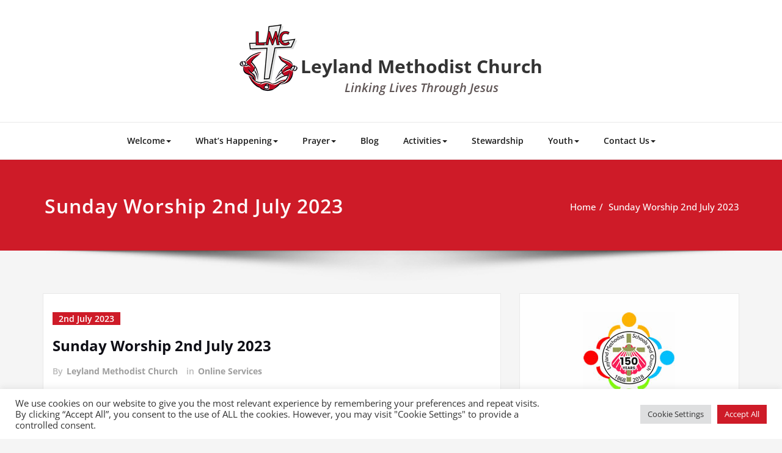

--- FILE ---
content_type: text/html; charset=UTF-8
request_url: https://www.leylandmethodist.org.uk/sunday-worship-2nd-july-2023/
body_size: 20621
content:
<!DOCTYPE html>
<html lang="en-GB">
<head>	
	<meta charset="UTF-8">
    <meta name="viewport" content="width=device-width, initial-scale=1">
    <meta http-equiv="x-ua-compatible" content="ie=edge">
	
	<title>Sunday Worship 2nd July 2023 &#8211; Leyland Methodist Church</title>
<style type="text/css">
/* Banner */
.page-title-section .page-title h1 {
	color: #fff;
}
/* Breadcrumb */

/* Sidebar */
body .sidebar .section-header .widget-title, body .sidebar .wp-block-search .wp-block-search__label, body .sidebar .widget.widget_block h1, body .sidebar .widget.widget_block h2, body .sidebar .widget.widget_block h3, body .sidebar .widget.widget_block h4, body .sidebar .widget.widget_block h5, body .sidebar .widget.widget_block h6, body .sidebar .widget.widget_block .wc-block-product-search__label {
    color: #ffffff!important;
}
body .sidebar p, .sidebar .wp-block-latest-posts__post-excerpt {
    color: #64646d!important;
}
.sidebar a {
    color: #64646d!important;
}

/* Footer Widgets */
    .site-footer p {
        color: #fff;
    }
</style>
<style>
.custom-logo{width: 96px; height: auto;}
</style>
<meta name='robots' content='max-image-preview:large' />
<link rel='dns-prefetch' href='//www.leylandmethodist.org.uk' />
<link rel='dns-prefetch' href='//www.google.com' />
<link rel="alternate" type="application/rss+xml" title="Leyland Methodist Church &raquo; Feed" href="https://www.leylandmethodist.org.uk/feed/" />
<link rel="alternate" type="application/rss+xml" title="Leyland Methodist Church &raquo; Comments Feed" href="https://www.leylandmethodist.org.uk/comments/feed/" />
<script type="text/javascript">
/* <![CDATA[ */
window._wpemojiSettings = {"baseUrl":"https:\/\/s.w.org\/images\/core\/emoji\/14.0.0\/72x72\/","ext":".png","svgUrl":"https:\/\/s.w.org\/images\/core\/emoji\/14.0.0\/svg\/","svgExt":".svg","source":{"concatemoji":"https:\/\/www.leylandmethodist.org.uk\/wp-includes\/js\/wp-emoji-release.min.js?ver=6.4.7"}};
/*! This file is auto-generated */
!function(i,n){var o,s,e;function c(e){try{var t={supportTests:e,timestamp:(new Date).valueOf()};sessionStorage.setItem(o,JSON.stringify(t))}catch(e){}}function p(e,t,n){e.clearRect(0,0,e.canvas.width,e.canvas.height),e.fillText(t,0,0);var t=new Uint32Array(e.getImageData(0,0,e.canvas.width,e.canvas.height).data),r=(e.clearRect(0,0,e.canvas.width,e.canvas.height),e.fillText(n,0,0),new Uint32Array(e.getImageData(0,0,e.canvas.width,e.canvas.height).data));return t.every(function(e,t){return e===r[t]})}function u(e,t,n){switch(t){case"flag":return n(e,"\ud83c\udff3\ufe0f\u200d\u26a7\ufe0f","\ud83c\udff3\ufe0f\u200b\u26a7\ufe0f")?!1:!n(e,"\ud83c\uddfa\ud83c\uddf3","\ud83c\uddfa\u200b\ud83c\uddf3")&&!n(e,"\ud83c\udff4\udb40\udc67\udb40\udc62\udb40\udc65\udb40\udc6e\udb40\udc67\udb40\udc7f","\ud83c\udff4\u200b\udb40\udc67\u200b\udb40\udc62\u200b\udb40\udc65\u200b\udb40\udc6e\u200b\udb40\udc67\u200b\udb40\udc7f");case"emoji":return!n(e,"\ud83e\udef1\ud83c\udffb\u200d\ud83e\udef2\ud83c\udfff","\ud83e\udef1\ud83c\udffb\u200b\ud83e\udef2\ud83c\udfff")}return!1}function f(e,t,n){var r="undefined"!=typeof WorkerGlobalScope&&self instanceof WorkerGlobalScope?new OffscreenCanvas(300,150):i.createElement("canvas"),a=r.getContext("2d",{willReadFrequently:!0}),o=(a.textBaseline="top",a.font="600 32px Arial",{});return e.forEach(function(e){o[e]=t(a,e,n)}),o}function t(e){var t=i.createElement("script");t.src=e,t.defer=!0,i.head.appendChild(t)}"undefined"!=typeof Promise&&(o="wpEmojiSettingsSupports",s=["flag","emoji"],n.supports={everything:!0,everythingExceptFlag:!0},e=new Promise(function(e){i.addEventListener("DOMContentLoaded",e,{once:!0})}),new Promise(function(t){var n=function(){try{var e=JSON.parse(sessionStorage.getItem(o));if("object"==typeof e&&"number"==typeof e.timestamp&&(new Date).valueOf()<e.timestamp+604800&&"object"==typeof e.supportTests)return e.supportTests}catch(e){}return null}();if(!n){if("undefined"!=typeof Worker&&"undefined"!=typeof OffscreenCanvas&&"undefined"!=typeof URL&&URL.createObjectURL&&"undefined"!=typeof Blob)try{var e="postMessage("+f.toString()+"("+[JSON.stringify(s),u.toString(),p.toString()].join(",")+"));",r=new Blob([e],{type:"text/javascript"}),a=new Worker(URL.createObjectURL(r),{name:"wpTestEmojiSupports"});return void(a.onmessage=function(e){c(n=e.data),a.terminate(),t(n)})}catch(e){}c(n=f(s,u,p))}t(n)}).then(function(e){for(var t in e)n.supports[t]=e[t],n.supports.everything=n.supports.everything&&n.supports[t],"flag"!==t&&(n.supports.everythingExceptFlag=n.supports.everythingExceptFlag&&n.supports[t]);n.supports.everythingExceptFlag=n.supports.everythingExceptFlag&&!n.supports.flag,n.DOMReady=!1,n.readyCallback=function(){n.DOMReady=!0}}).then(function(){return e}).then(function(){var e;n.supports.everything||(n.readyCallback(),(e=n.source||{}).concatemoji?t(e.concatemoji):e.wpemoji&&e.twemoji&&(t(e.twemoji),t(e.wpemoji)))}))}((window,document),window._wpemojiSettings);
/* ]]> */
</script>
<link rel='stylesheet' id='spicepress-theme-fonts-css' href='https://www.leylandmethodist.org.uk/wp-content/fonts/13c39c0ea540236811e948029e037233.css?ver=20201110' type='text/css' media='all' />
<link rel='stylesheet' id='sbr_styles-css' href='https://www.leylandmethodist.org.uk/wp-content/plugins/reviews-feed/assets/css/sbr-styles.css?ver=1.2.0' type='text/css' media='all' />
<style id='wp-emoji-styles-inline-css' type='text/css'>

	img.wp-smiley, img.emoji {
		display: inline !important;
		border: none !important;
		box-shadow: none !important;
		height: 1em !important;
		width: 1em !important;
		margin: 0 0.07em !important;
		vertical-align: -0.1em !important;
		background: none !important;
		padding: 0 !important;
	}
</style>
<link rel='stylesheet' id='wp-block-library-css' href='https://www.leylandmethodist.org.uk/wp-includes/css/dist/block-library/style.min.css?ver=6.4.7' type='text/css' media='all' />
<link rel='stylesheet' id='bplugins-plyrio-css' href='https://www.leylandmethodist.org.uk/wp-content/plugins/html5-video-player/public/css/h5vp.css?ver=2.5.22' type='text/css' media='all' />
<link rel='stylesheet' id='html5-player-video-style-css' href='https://www.leylandmethodist.org.uk/wp-content/plugins/html5-video-player/dist/frontend.css?ver=2.5.22' type='text/css' media='all' />
<style id='classic-theme-styles-inline-css' type='text/css'>
/*! This file is auto-generated */
.wp-block-button__link{color:#fff;background-color:#32373c;border-radius:9999px;box-shadow:none;text-decoration:none;padding:calc(.667em + 2px) calc(1.333em + 2px);font-size:1.125em}.wp-block-file__button{background:#32373c;color:#fff;text-decoration:none}
</style>
<style id='global-styles-inline-css' type='text/css'>
body{--wp--preset--color--black: #000000;--wp--preset--color--cyan-bluish-gray: #abb8c3;--wp--preset--color--white: #ffffff;--wp--preset--color--pale-pink: #f78da7;--wp--preset--color--vivid-red: #cf2e2e;--wp--preset--color--luminous-vivid-orange: #ff6900;--wp--preset--color--luminous-vivid-amber: #fcb900;--wp--preset--color--light-green-cyan: #7bdcb5;--wp--preset--color--vivid-green-cyan: #00d084;--wp--preset--color--pale-cyan-blue: #8ed1fc;--wp--preset--color--vivid-cyan-blue: #0693e3;--wp--preset--color--vivid-purple: #9b51e0;--wp--preset--gradient--vivid-cyan-blue-to-vivid-purple: linear-gradient(135deg,rgba(6,147,227,1) 0%,rgb(155,81,224) 100%);--wp--preset--gradient--light-green-cyan-to-vivid-green-cyan: linear-gradient(135deg,rgb(122,220,180) 0%,rgb(0,208,130) 100%);--wp--preset--gradient--luminous-vivid-amber-to-luminous-vivid-orange: linear-gradient(135deg,rgba(252,185,0,1) 0%,rgba(255,105,0,1) 100%);--wp--preset--gradient--luminous-vivid-orange-to-vivid-red: linear-gradient(135deg,rgba(255,105,0,1) 0%,rgb(207,46,46) 100%);--wp--preset--gradient--very-light-gray-to-cyan-bluish-gray: linear-gradient(135deg,rgb(238,238,238) 0%,rgb(169,184,195) 100%);--wp--preset--gradient--cool-to-warm-spectrum: linear-gradient(135deg,rgb(74,234,220) 0%,rgb(151,120,209) 20%,rgb(207,42,186) 40%,rgb(238,44,130) 60%,rgb(251,105,98) 80%,rgb(254,248,76) 100%);--wp--preset--gradient--blush-light-purple: linear-gradient(135deg,rgb(255,206,236) 0%,rgb(152,150,240) 100%);--wp--preset--gradient--blush-bordeaux: linear-gradient(135deg,rgb(254,205,165) 0%,rgb(254,45,45) 50%,rgb(107,0,62) 100%);--wp--preset--gradient--luminous-dusk: linear-gradient(135deg,rgb(255,203,112) 0%,rgb(199,81,192) 50%,rgb(65,88,208) 100%);--wp--preset--gradient--pale-ocean: linear-gradient(135deg,rgb(255,245,203) 0%,rgb(182,227,212) 50%,rgb(51,167,181) 100%);--wp--preset--gradient--electric-grass: linear-gradient(135deg,rgb(202,248,128) 0%,rgb(113,206,126) 100%);--wp--preset--gradient--midnight: linear-gradient(135deg,rgb(2,3,129) 0%,rgb(40,116,252) 100%);--wp--preset--font-size--small: 13px;--wp--preset--font-size--medium: 20px;--wp--preset--font-size--large: 36px;--wp--preset--font-size--x-large: 42px;--wp--preset--spacing--20: 0.44rem;--wp--preset--spacing--30: 0.67rem;--wp--preset--spacing--40: 1rem;--wp--preset--spacing--50: 1.5rem;--wp--preset--spacing--60: 2.25rem;--wp--preset--spacing--70: 3.38rem;--wp--preset--spacing--80: 5.06rem;--wp--preset--shadow--natural: 6px 6px 9px rgba(0, 0, 0, 0.2);--wp--preset--shadow--deep: 12px 12px 50px rgba(0, 0, 0, 0.4);--wp--preset--shadow--sharp: 6px 6px 0px rgba(0, 0, 0, 0.2);--wp--preset--shadow--outlined: 6px 6px 0px -3px rgba(255, 255, 255, 1), 6px 6px rgba(0, 0, 0, 1);--wp--preset--shadow--crisp: 6px 6px 0px rgba(0, 0, 0, 1);}:where(.is-layout-flex){gap: 0.5em;}:where(.is-layout-grid){gap: 0.5em;}body .is-layout-flow > .alignleft{float: left;margin-inline-start: 0;margin-inline-end: 2em;}body .is-layout-flow > .alignright{float: right;margin-inline-start: 2em;margin-inline-end: 0;}body .is-layout-flow > .aligncenter{margin-left: auto !important;margin-right: auto !important;}body .is-layout-constrained > .alignleft{float: left;margin-inline-start: 0;margin-inline-end: 2em;}body .is-layout-constrained > .alignright{float: right;margin-inline-start: 2em;margin-inline-end: 0;}body .is-layout-constrained > .aligncenter{margin-left: auto !important;margin-right: auto !important;}body .is-layout-constrained > :where(:not(.alignleft):not(.alignright):not(.alignfull)){max-width: var(--wp--style--global--content-size);margin-left: auto !important;margin-right: auto !important;}body .is-layout-constrained > .alignwide{max-width: var(--wp--style--global--wide-size);}body .is-layout-flex{display: flex;}body .is-layout-flex{flex-wrap: wrap;align-items: center;}body .is-layout-flex > *{margin: 0;}body .is-layout-grid{display: grid;}body .is-layout-grid > *{margin: 0;}:where(.wp-block-columns.is-layout-flex){gap: 2em;}:where(.wp-block-columns.is-layout-grid){gap: 2em;}:where(.wp-block-post-template.is-layout-flex){gap: 1.25em;}:where(.wp-block-post-template.is-layout-grid){gap: 1.25em;}.has-black-color{color: var(--wp--preset--color--black) !important;}.has-cyan-bluish-gray-color{color: var(--wp--preset--color--cyan-bluish-gray) !important;}.has-white-color{color: var(--wp--preset--color--white) !important;}.has-pale-pink-color{color: var(--wp--preset--color--pale-pink) !important;}.has-vivid-red-color{color: var(--wp--preset--color--vivid-red) !important;}.has-luminous-vivid-orange-color{color: var(--wp--preset--color--luminous-vivid-orange) !important;}.has-luminous-vivid-amber-color{color: var(--wp--preset--color--luminous-vivid-amber) !important;}.has-light-green-cyan-color{color: var(--wp--preset--color--light-green-cyan) !important;}.has-vivid-green-cyan-color{color: var(--wp--preset--color--vivid-green-cyan) !important;}.has-pale-cyan-blue-color{color: var(--wp--preset--color--pale-cyan-blue) !important;}.has-vivid-cyan-blue-color{color: var(--wp--preset--color--vivid-cyan-blue) !important;}.has-vivid-purple-color{color: var(--wp--preset--color--vivid-purple) !important;}.has-black-background-color{background-color: var(--wp--preset--color--black) !important;}.has-cyan-bluish-gray-background-color{background-color: var(--wp--preset--color--cyan-bluish-gray) !important;}.has-white-background-color{background-color: var(--wp--preset--color--white) !important;}.has-pale-pink-background-color{background-color: var(--wp--preset--color--pale-pink) !important;}.has-vivid-red-background-color{background-color: var(--wp--preset--color--vivid-red) !important;}.has-luminous-vivid-orange-background-color{background-color: var(--wp--preset--color--luminous-vivid-orange) !important;}.has-luminous-vivid-amber-background-color{background-color: var(--wp--preset--color--luminous-vivid-amber) !important;}.has-light-green-cyan-background-color{background-color: var(--wp--preset--color--light-green-cyan) !important;}.has-vivid-green-cyan-background-color{background-color: var(--wp--preset--color--vivid-green-cyan) !important;}.has-pale-cyan-blue-background-color{background-color: var(--wp--preset--color--pale-cyan-blue) !important;}.has-vivid-cyan-blue-background-color{background-color: var(--wp--preset--color--vivid-cyan-blue) !important;}.has-vivid-purple-background-color{background-color: var(--wp--preset--color--vivid-purple) !important;}.has-black-border-color{border-color: var(--wp--preset--color--black) !important;}.has-cyan-bluish-gray-border-color{border-color: var(--wp--preset--color--cyan-bluish-gray) !important;}.has-white-border-color{border-color: var(--wp--preset--color--white) !important;}.has-pale-pink-border-color{border-color: var(--wp--preset--color--pale-pink) !important;}.has-vivid-red-border-color{border-color: var(--wp--preset--color--vivid-red) !important;}.has-luminous-vivid-orange-border-color{border-color: var(--wp--preset--color--luminous-vivid-orange) !important;}.has-luminous-vivid-amber-border-color{border-color: var(--wp--preset--color--luminous-vivid-amber) !important;}.has-light-green-cyan-border-color{border-color: var(--wp--preset--color--light-green-cyan) !important;}.has-vivid-green-cyan-border-color{border-color: var(--wp--preset--color--vivid-green-cyan) !important;}.has-pale-cyan-blue-border-color{border-color: var(--wp--preset--color--pale-cyan-blue) !important;}.has-vivid-cyan-blue-border-color{border-color: var(--wp--preset--color--vivid-cyan-blue) !important;}.has-vivid-purple-border-color{border-color: var(--wp--preset--color--vivid-purple) !important;}.has-vivid-cyan-blue-to-vivid-purple-gradient-background{background: var(--wp--preset--gradient--vivid-cyan-blue-to-vivid-purple) !important;}.has-light-green-cyan-to-vivid-green-cyan-gradient-background{background: var(--wp--preset--gradient--light-green-cyan-to-vivid-green-cyan) !important;}.has-luminous-vivid-amber-to-luminous-vivid-orange-gradient-background{background: var(--wp--preset--gradient--luminous-vivid-amber-to-luminous-vivid-orange) !important;}.has-luminous-vivid-orange-to-vivid-red-gradient-background{background: var(--wp--preset--gradient--luminous-vivid-orange-to-vivid-red) !important;}.has-very-light-gray-to-cyan-bluish-gray-gradient-background{background: var(--wp--preset--gradient--very-light-gray-to-cyan-bluish-gray) !important;}.has-cool-to-warm-spectrum-gradient-background{background: var(--wp--preset--gradient--cool-to-warm-spectrum) !important;}.has-blush-light-purple-gradient-background{background: var(--wp--preset--gradient--blush-light-purple) !important;}.has-blush-bordeaux-gradient-background{background: var(--wp--preset--gradient--blush-bordeaux) !important;}.has-luminous-dusk-gradient-background{background: var(--wp--preset--gradient--luminous-dusk) !important;}.has-pale-ocean-gradient-background{background: var(--wp--preset--gradient--pale-ocean) !important;}.has-electric-grass-gradient-background{background: var(--wp--preset--gradient--electric-grass) !important;}.has-midnight-gradient-background{background: var(--wp--preset--gradient--midnight) !important;}.has-small-font-size{font-size: var(--wp--preset--font-size--small) !important;}.has-medium-font-size{font-size: var(--wp--preset--font-size--medium) !important;}.has-large-font-size{font-size: var(--wp--preset--font-size--large) !important;}.has-x-large-font-size{font-size: var(--wp--preset--font-size--x-large) !important;}
.wp-block-navigation a:where(:not(.wp-element-button)){color: inherit;}
:where(.wp-block-post-template.is-layout-flex){gap: 1.25em;}:where(.wp-block-post-template.is-layout-grid){gap: 1.25em;}
:where(.wp-block-columns.is-layout-flex){gap: 2em;}:where(.wp-block-columns.is-layout-grid){gap: 2em;}
.wp-block-pullquote{font-size: 1.5em;line-height: 1.6;}
</style>
<link rel='stylesheet' id='prefix-style-css' href='https://www.leylandmethodist.org.uk/wp-content/plugins/bible-verse-of-the-day/bible-verse-of-the-day.css?ver=6.4.7' type='text/css' media='all' />
<link rel='stylesheet' id='contact-form-7-css' href='https://www.leylandmethodist.org.uk/wp-content/plugins/contact-form-7/includes/css/styles.css?ver=5.8.5' type='text/css' media='all' />
<link rel='stylesheet' id='cookie-law-info-css' href='https://www.leylandmethodist.org.uk/wp-content/plugins/cookie-law-info/legacy/public/css/cookie-law-info-public.css?ver=3.1.7' type='text/css' media='all' />
<link rel='stylesheet' id='cookie-law-info-gdpr-css' href='https://www.leylandmethodist.org.uk/wp-content/plugins/cookie-law-info/legacy/public/css/cookie-law-info-gdpr.css?ver=3.1.7' type='text/css' media='all' />
<link rel='stylesheet' id='ctf_styles-css' href='https://www.leylandmethodist.org.uk/wp-content/plugins/custom-twitter-feeds/css/ctf-styles.min.css?ver=2.2.4' type='text/css' media='all' />
<link rel='stylesheet' id='wpsm_ac-font-awesome-front-css' href='https://www.leylandmethodist.org.uk/wp-content/plugins/responsive-accordion-and-collapse/css/font-awesome/css/font-awesome.min.css?ver=6.4.7' type='text/css' media='all' />
<link rel='stylesheet' id='wpsm_ac_bootstrap-front-css' href='https://www.leylandmethodist.org.uk/wp-content/plugins/responsive-accordion-and-collapse/css/bootstrap-front.css?ver=6.4.7' type='text/css' media='all' />
<link rel='stylesheet' id='social-widget-css' href='https://www.leylandmethodist.org.uk/wp-content/plugins/social-media-widget/social_widget.css?ver=6.4.7' type='text/css' media='all' />
<link rel='stylesheet' id='wp-pagenavi-css' href='https://www.leylandmethodist.org.uk/wp-content/plugins/wp-pagenavi/pagenavi-css.css?ver=2.70' type='text/css' media='all' />
<link rel='stylesheet' id='bootstrap-css' href='https://www.leylandmethodist.org.uk/wp-content/themes/spicepress/css/bootstrap.css?ver=6.4.7' type='text/css' media='all' />
<link rel='stylesheet' id='chld_thm_cfg_parent-css' href='https://www.leylandmethodist.org.uk/wp-content/themes/spicepress/style.css?ver=6.4.7' type='text/css' media='all' />
<link rel='stylesheet' id='spicepress-default-css' href='https://www.leylandmethodist.org.uk/wp-content/themes/spicepress/css/default.css?ver=6.4.7' type='text/css' media='all' />
<link rel='stylesheet' id='spicepress-style-css' href='https://www.leylandmethodist.org.uk/wp-content/themes/spicepress-lmc/style.css?ver=1.4.5.1528874414' type='text/css' media='all' />
<link rel='stylesheet' id='animate.min-css-css' href='https://www.leylandmethodist.org.uk/wp-content/themes/spicepress/css/animate.min.css?ver=6.4.7' type='text/css' media='all' />
<link rel='stylesheet' id='font-awesome-css' href='https://www.leylandmethodist.org.uk/wp-content/themes/spicepress/css/font-awesome/css/font-awesome.min.css?ver=6.4.7' type='text/css' media='all' />
<link rel='stylesheet' id='spicepress-media-responsive-css-css' href='https://www.leylandmethodist.org.uk/wp-content/themes/spicepress/css/media-responsive.css?ver=6.4.7' type='text/css' media='all' />
<!--n2css--><script type="text/javascript" src="https://www.leylandmethodist.org.uk/wp-includes/js/jquery/jquery.min.js?ver=3.7.1" id="jquery-core-js"></script>
<script type="text/javascript" src="https://www.leylandmethodist.org.uk/wp-includes/js/jquery/jquery-migrate.min.js?ver=3.4.1" id="jquery-migrate-js"></script>
<script type="text/javascript" id="cookie-law-info-js-extra">
/* <![CDATA[ */
var Cli_Data = {"nn_cookie_ids":[],"cookielist":[],"non_necessary_cookies":[],"ccpaEnabled":"","ccpaRegionBased":"","ccpaBarEnabled":"","strictlyEnabled":["necessary","obligatoire"],"ccpaType":"gdpr","js_blocking":"1","custom_integration":"","triggerDomRefresh":"","secure_cookies":""};
var cli_cookiebar_settings = {"animate_speed_hide":"500","animate_speed_show":"500","background":"#FFF","border":"#b1a6a6c2","border_on":"","button_1_button_colour":"#61a229","button_1_button_hover":"#4e8221","button_1_link_colour":"#fff","button_1_as_button":"1","button_1_new_win":"","button_2_button_colour":"#333","button_2_button_hover":"#292929","button_2_link_colour":"#444","button_2_as_button":"","button_2_hidebar":"","button_3_button_colour":"#dedfe0","button_3_button_hover":"#b2b2b3","button_3_link_colour":"#333333","button_3_as_button":"1","button_3_new_win":"","button_4_button_colour":"#dedfe0","button_4_button_hover":"#b2b2b3","button_4_link_colour":"#333333","button_4_as_button":"1","button_7_button_colour":"#ce1b28","button_7_button_hover":"#a51620","button_7_link_colour":"#fff","button_7_as_button":"1","button_7_new_win":"","font_family":"inherit","header_fix":"","notify_animate_hide":"1","notify_animate_show":"","notify_div_id":"#cookie-law-info-bar","notify_position_horizontal":"right","notify_position_vertical":"bottom","scroll_close":"","scroll_close_reload":"","accept_close_reload":"","reject_close_reload":"","showagain_tab":"","showagain_background":"#fff","showagain_border":"#000","showagain_div_id":"#cookie-law-info-again","showagain_x_position":"100px","text":"#333333","show_once_yn":"","show_once":"10000","logging_on":"","as_popup":"","popup_overlay":"1","bar_heading_text":"","cookie_bar_as":"banner","popup_showagain_position":"bottom-right","widget_position":"left"};
var log_object = {"ajax_url":"https:\/\/www.leylandmethodist.org.uk\/wp-admin\/admin-ajax.php"};
/* ]]> */
</script>
<script type="text/javascript" src="https://www.leylandmethodist.org.uk/wp-content/plugins/cookie-law-info/legacy/public/js/cookie-law-info-public.js?ver=3.1.7" id="cookie-law-info-js"></script>
<script type="text/javascript" src="https://www.leylandmethodist.org.uk/wp-content/themes/spicepress/js/bootstrap.min.js?ver=6.4.7" id="bootstrap-js"></script>
<script type="text/javascript" id="spicepress-menu-js-js-extra">
/* <![CDATA[ */
var breakpoint_settings = {"menu_breakpoint":"1100"};
/* ]]> */
</script>
<script type="text/javascript" src="https://www.leylandmethodist.org.uk/wp-content/themes/spicepress/js/menu/menu.js?ver=6.4.7" id="spicepress-menu-js-js"></script>
<script type="text/javascript" src="https://www.leylandmethodist.org.uk/wp-content/themes/spicepress/js/page-scroll.js?ver=6.4.7" id="spicepress-page-scroll-js-js"></script>
<link rel="https://api.w.org/" href="https://www.leylandmethodist.org.uk/wp-json/" /><link rel="alternate" type="application/json" href="https://www.leylandmethodist.org.uk/wp-json/wp/v2/posts/2420" /><link rel="EditURI" type="application/rsd+xml" title="RSD" href="https://www.leylandmethodist.org.uk/xmlrpc.php?rsd" />
<meta name="generator" content="WordPress 6.4.7" />
<link rel="canonical" href="https://www.leylandmethodist.org.uk/sunday-worship-2nd-july-2023/" />
<link rel='shortlink' href='https://www.leylandmethodist.org.uk/?p=2420' />
<link rel="alternate" type="application/json+oembed" href="https://www.leylandmethodist.org.uk/wp-json/oembed/1.0/embed?url=https%3A%2F%2Fwww.leylandmethodist.org.uk%2Fsunday-worship-2nd-july-2023%2F" />
<link rel="alternate" type="text/xml+oembed" href="https://www.leylandmethodist.org.uk/wp-json/oembed/1.0/embed?url=https%3A%2F%2Fwww.leylandmethodist.org.uk%2Fsunday-worship-2nd-july-2023%2F&#038;format=xml" />
        <style>
            #h5vp_endscreen .endscreen_content button {
                color: #ffffff;
                background: #00b3ff            }
            #h5vp_endscreen .endscreen_content button:hover {
                color: #ffffff;
                background: #00b3ff            }
            #h5vp_endscreen .endscreen_content p a {
                color: #ffffff;
            }
            :root {
                --plyr-font-size-large: 18px;
                --plyr-font-size-xlarge: 21px;
                --plyr-captions-text-color: #ffffff;
                --plyr-captions-background: #000000cc;
            }
            .h5vp_player .plyr__caption {
                -webkit-text-stroke: 0.2px #ffffff;
                text-shadow: 0px 0px 40px #ffffff;
            }
        </style>
                    <script> function loadHVPAssets(){ const element = document.getElementById('h5vp-player-js'); if(!element){ const script = document.createElement('script'); script.src = `https://www.leylandmethodist.org.uk/wp-content/plugins/html5-video-player/dist/player.js?ver=2.5.22`; document.getElementsByTagName("head")[0].appendChild(script); } if(typeof hpublic === 'undefined'){ const script = document.createElement('script'); script.innerHTML = `var hpublic = {dir: 'https://www.leylandmethodist.org.uk/wp-content/plugins/html5-video-player/', siteUrl: 'https://www.leylandmethodist.org.uk',userId: 0}`; document.getElementsByTagName("head")[0].appendChild(script); }} document.addEventListener('DOMContentLoaded', function(){ const video = document.getElementsByTagName('video');if(video.length){loadHVPAssets();}})</script>
         <style> #h5vpQuickPlayer { width: 100%; max-width: 100%; margin: 0 auto; } </style> <style type="text/css">


@media (max-width: 1100px) { 
	.navbar-custom .dropdown-menu {
		border-top: none;
		border-bottom: none;	
		box-shadow: none !important;
		border: none;
	}		
}

@media (min-width: 1100px) {
.navbar-nav li button { display: none;} 
}

@media (min-width: 1100px){
.navbar-nav ul.dropdown-menu  .caret {
        float: right;
        border: none;
}}

@media (min-width: 1100px){
.navbar-nav ul.dropdown-menu  .caret:after {
        content: "\f0da";
        font-family: "FontAwesome";
        font-size: 10px;
}}

@media (max-width: 1100px){
.caret {
        position: absolute;
        right: 0;
        margin-top: 10px;
        margin-right: 10px;
}}


@media (min-width: 100px) and (max-width: 1100px) { 
	.navbar .navbar-nav > .active > a, 
	.navbar .navbar-nav > .active > a:hover, 
	.navbar .navbar-nav > .active > a:focus {
		
            color: ;
            background-color: transparent;
	}
	.navbar .navbar-nav > .open > a,
	.navbar .navbar-nav > .open > a:hover,
	.navbar .navbar-nav > .open > a:focus { 
		background-color: transparent; 
		
		 color: ;
		border-bottom: 1px dotted #4c4a5f; 
	}
}

/*===================================================================================*/
/*	NAVBAR
/*===================================================================================*/

.navbar-custom {
	background-color: #fff;
	border: 0;
	border-radius: 0;
	z-index: 1000;
	font-size: 1.000rem;
	transition: background, padding 0.4s ease-in-out 0s;
	margin: 0; 
	min-height: 90px;
}
.navbar a { transition: color 0.125s ease-in-out 0s; }
.navbar-custom .navbar-brand {
	letter-spacing: 1px;
	font-weight: 600;
	font-size: 2.000rem;
    line-height: 1.5;
	color: #1b1b1b;
	margin-left: 0px !important;
	height: auto;
	padding: 26px 30px 26px 15px;
}
.site-branding-text { float: left; margin: 0; padding: 13px 50px 13px 0; }
.site-title { height: auto; font-size: 1.875rem; line-height: 1.3; font-weight: 600; margin: 0; padding: 0px; }
.site-description { padding: 0; margin: 0; }
.navbar-custom .navbar-nav li { margin: 0px; padding: 0; }
.navbar-custom .navbar-nav li > a {
	position: relative;
	color: #1b1b1b;
	font-weight: 600;
	font-size: 0.875rem;
	padding: 35px 17px;
    transition: all 0.3s ease-in-out 0s;
}
.navbar-custom .navbar-nav li > a > i {
    padding-left: 5px;
}

/*Dropdown Menu*/
.navbar-custom .dropdown-menu {
	border-radius: 0;
	padding: 0;
	min-width: 200px;
    background-color: #21202e;
    box-shadow: 0 0 3px 0 rgba(0, 0, 0, 0.5);
	position: static;
	float: none;
	width: auto;
	margin-top: 0;
}
.navbar-custom .dropdown-menu > li { padding: 0 10px; margin: 0; }
.navbar-custom .dropdown-menu > li > a {
	color: #d5d5d5;
    border-bottom: 1px dotted #363544;
    font-weight: 600;
    font-size: 0.875rem;
    padding: 12px 15px;
    transition: all 0.2s ease-in-out 0s;
    letter-spacing: 0.7px;	
	white-space: normal;
}
.navbar-custom .dropdown-menu > li > a:hover, 
.navbar-custom .dropdown-menu > li > a:focus {
    padding: 12px 15px 12px 20px;
}
.navbar-custom .dropdown-menu > li > a:hover, 
.navbar-custom .dropdown-menu > li > a:focus {
    color: #ffffff;
    background-color: #282737;
}
.navbar-custom .dropdown-menu .dropdown-menu {
	left: 100%;
	right: auto;
	top: 0;
	margin-top: 0;
}
.navbar-custom .dropdown-menu.left-side .dropdown-menu {
	border: 0;
	right: 100%;
	left: auto;
}
.navbar-custom .dropdown-menu .open > a,
.navbar-custom .dropdown-menu .open > a:focus,
.navbar-custom .dropdown-menu .open > a:hover {
	background: #282737;
	color: #fff;
}
.nav .open > a, 
.nav .open > a:hover, 
.nav .open > a:focus { 
	border-color: #363544;
} 
.navbar-custom .dropdown-menu > .active > a, 
.navbar-custom .dropdown-menu > .active > a:hover, 
.navbar-custom .dropdown-menu > .active > a:focus {
    color: #fff;
    background-color: transparent;
}
.navbar-custom .navbar-toggle .icon-bar { background: #121213; width: 40px; height: 2px; }
.navbar-toggle .icon-bar + .icon-bar { margin-top: 8px; }


/*--------------------------------------------------------------
	Menubar - Media Queries
--------------------------------------------------------------*/

@media (min-width: 1100px){

	.navbar-collapse.collapse {
		display: block !important;
	}
	.navbar-nav {
		margin: 0;
	}
	.navbar-custom .navbar-nav > li {
		float: left;
	}
	.navbar-header {
		float: left;
	}
	.navbar-toggle {
		display: none;
	}
}



@media (min-width: 768px){
	.navbar-custom .navbar-brand {
		padding: 20px 50px 20px 0;
	}
}
@media (min-width: 1100px) {
	.navbar-transparent { background: transparent; padding-bottom: 0px; padding-top: 0px; margin: 0; }
	.navbar-custom .open > .dropdown-menu { visibility: visible; opacity: 1; }
	.navbar-right .dropdown-menu { right: auto; left: 0; }
}
 

@media (min-width: 1101px) {
	.navbar-custom .container-fluid {
		width: 970px;
		padding-right: 15px;
		padding-left: 15px;
		margin-right: auto;
		margin-left: auto;
	}
	
	.navbar-custom .dropdown-menu { 
		border-top: 2px solid #ce1b28 !important;
		border-bottom: 2px solid #ce1b28 !important;
		position: absolute !important; 
		display: block; 
		visibility: hidden; 
		opacity: 0; 
	}
	.navbar-custom .dropdown-menu > li > a { padding: 12px 15px !important; }
	.navbar-custom .dropdown-menu > li > a:hover, 
	.navbar-custom .dropdown-menu > li > a:focus {
		padding: 12px 15px 12px 20px !important;
	}	
	.navbar-custom .open .dropdown-menu { background-color: #21202e !important; }
	
	.navbar-custom .dropdown-menu > li > a i {
        float: right;
    }

}
@media (min-width: 1200px) {
	.navbar-custom .container-fluid {
		width: 1170px;
		padding-right: 15px;
		padding-left: 15px;
		margin-right: auto;
		margin-left: auto;
	}
}


/** BELOW MAX-WIDTH MEDIA QUERIES **/

@media (max-width: 1100px) {
	/* Navbar */
	.navbar-custom .navbar-nav { letter-spacing: 0px; margin-top: 1px; margin-bottom: 0; }
	.navbar-custom .navbar-nav li { margin: 0 15px; padding: 0; }
	.navbar-custom .navbar-nav li > a { color: #bbb; padding: 12px 0px 12px 0px; }
	.navbar-custom .navbar-nav > li > a:focus,
	.navbar-custom .navbar-nav > li > a:hover {
		background: transparent;
		color: #fff;
	}
	.navbar-custom .dropdown-menu > li > a {
		display: block;
		clear: both;
		font-weight: normal;
	}
	.navbar-custom .dropdown-menu > li > a:hover, 
	.navbar-custom .dropdown-menu > li > a:focus {
		background-color: #21202F;
		color: #fff;
		padding: 12px 0px 12px 0px;
	}
	.navbar-custom .open .dropdown-menu {
		position: static;
		float: none;
		width: auto;
		margin-top: 0;
		background-color: transparent;
		border: 0;
		-webkit-box-shadow: none;
		box-shadow: none;
	}
	.navbar-custom .open .dropdown-menu > li > a {
		line-height: 20px;
	}
	.navbar-custom .open .dropdown-menu .dropdown-header,
	.navbar-custom .open .dropdown-menu > li > a {
		padding: 12px 0px;
	}
	.navbar-custom .open .dropdown-menu .dropdown-menu .dropdown-header,
	.navbar-custom .open .dropdown-menu .dropdown-menu > li > a {
		padding: 12px 0px;
	}
	.navbar-custom li a,
	.navbar-custom .dropdown-search {
		border-bottom: 1px dotted #4c4a5f !important;
	}
	.navbar-header { padding: 0px 15px; float: none; }
	.navbar-custom .navbar-brand { padding: 20px 50px 20px 0px; }
	.navbar-toggle { display: block; margin: 24px 15px 24px 0; padding: 9px 0px; }
	.site-branding-text { padding: 17px 50px 17px 15px; }
	.navbar-collapse { border-top: 1px solid transparent; box-shadow: inset 0 1px 0 rgba(255, 255, 255, 0.1); }
	.navbar-collapse.collapse { display: none!important; }
	.navbar-custom .navbar-nav { background-color: #21202e; float: none!important; margin: 0px }
	.navbar-custom .navbar-nav > li { float: none; }
	.navbar-collapse.collapse.in { display: block!important; }
	.collapsing { overflow: hidden!important; }
	
}
@media (max-width: 1100px) { 
	.navbar-custom .dropdown a > i.fa {
		font-size: 0.938rem;
		position: absolute;
		right: 0;
		margin-top: -6px;
		top: 50%;
		padding-left: 7px;
	}	
}
@media (max-width: 768px) {
	.navbar-header { padding: 0 15px; }
	.navbar-custom .navbar-brand { padding: 20px 50px 20px 15px; }
}
@media (max-width: 500px) { 
	.navbar-custom .navbar-brand { float: none; display: block; text-align: center; padding: 25px 15px 12px 15px; }
	.navbar-custom .navbar-brand img { margin: 0 auto; }
	.site-branding-text { padding: 17px 15px 17px 15px; float: none; text-align: center; }
	.navbar-toggle { float: none; margin: 10px auto 25px; }	
}



/*===================================================================================*/
/*	CART ICON 
/*===================================================================================*/
.cart-header {
	width: 40px;
	height: 40px;
	line-height: 1.6;
	text-align: center;
	background: transparent;
	position: relative;
	float: right;
	margin: 25px 7px 25px 20px;
}
.cart-header > a.cart-icon {
    -wekbit-transition: all 0.3s;
    -moz-transition: all 0.3s;
    -o-transition: all 0.3s;
    transition: all 0.3s;
    display: inline-block;
    font-size: 1.125rem;
    color: #202020;
    width: 100%;
    height: 100%;
	border: 1px solid #eaeaea;
	-webkit-border-radius: 50%;
	-moz-border-radius: 50%;
	border-radius: 50%;
	padding: 4px;
}
.cart-header > a .cart-total {
    font-family: 'Open Sans', Sans-serif;
    font-size: 0.688rem;
	line-height: 1.7;
    color: #ffffff;
	font-weight: 600;
    position: absolute;
    right: -7px;
    top: -7px;
	padding: 1px;
    width: 1.225rem;
    height: 1.225rem;
    -webkit-border-radius: 50%;
    -moz-border-radius: 50%;
    border-radius: 50%;
	-wekbit-transition: all 0.3s;
    -moz-transition: all 0.3s;
    -o-transition: all 0.3s;
    transition: all 0.3s;
}
@media (min-width: 100px) and (max-width: 1100px) { 
.cart-header { float: left; margin: 20px 7px 20px 15px !important; }
.cart-header > a.cart-icon { color: #fff; }
}


/*--------------------------------------------------------------
	Navbar Overlapped & Stiky Header Css
--------------------------------------------------------------*/ 
body.blog .header-overlapped { 
	margin: 0px; 
}
body.page-template-template-business .header-overlapped, 
body.page-template-template-overlaped .header-overlapped { 
    background-color: transparent; 
    margin: 0; 
    position: relative; 
    z-index: 99; 
}
.header-overlapped .page-title-section { background-color: transparent !important; }
.navbar-overlapped {
	position: absolute;
	right: 0;
	left: 0;
	top: 0;
	z-index: 20;
	background-color: rgba(0,0,0,0.2);
}
@media (min-width:500px) {
    body.page-template-template-business .navbar-overlapped { 
        position: absolute; 
        right: 0; 
        left: 0; 
        top: 0; 
        z-index: 20;
    }
}
.navbar-overlapped { min-height: 90px; position: relative; }
.header-overlapped .page-seperate {display: none;}
.navbar-overlapped .navbar-brand { padding: 20px 0px; color: #ffffff; }
.navbar-overlapped .navbar-brand:hover, 
.navbar-overlapped .navbar-brand:focus { 
	color: #ffffff; 
}
.navbar-overlapped .site-title a, 
.navbar-overlapped .site-title a:hover, 
.navbar-overlapped .site-title a:focus, 
.navbar-overlapped .site-description {
    color: #fff;
}
.navbar-overlapped .navbar-nav > li > a {
	color: #fff;
	border-bottom: 2px solid transparent;
	margin-left: 5px;
	margin-right: 5px;
}
.navbar-overlapped .navbar-nav > li > a:hover, 
.navbar-overlapped .navbar-nav > li > a:focus {
    background-color: transparent;
    color: #fff;
    border-bottom: 2px solid rgba(255,255,255,1);
}
.navbar-overlapped .navbar-nav > .open > a,
.navbar-overlapped .navbar-nav > .open > a:hover,
.navbar-overlapped .navbar-nav > .open > a:focus { 
	background-color: transparent; 
	color: #fff; 
	border-bottom: 2px solid transparent; 
} 
.navbar-overlapped .navbar-nav > .active > a, 
.navbar-overlapped .navbar-nav > .active > a:hover, 
.navbar-overlapped .navbar-nav > .active > a:focus { 
	background-color: transparent !important;
    color: #fff;
    border-bottom: 2px solid rgba(255,255,255,1);
}
.navbar-overlapped .cart-header { width: 25px; height: 25px; margin: 33px 7px 32px 20px; }
.navbar-overlapped .cart-header > a.cart-icon { color: #fff; border: 1px solid #ffffff; }
.navbar-overlapped .cart-header > a.cart-icon { width: auto; height: auto; border: 0 none; padding: 0; }
.navbar-overlapped .cart-header > a .cart-total { right: -11px; top: -4px; }

/*Header Stiky Menu*/
.stiky-header{
    position: fixed !important;
    top: 0;
    left: 0;
    right: 0;
    z-index: 999;
	background: #21202e;
	transition: all 0.3s ease;
	min-height: 70px;
	box-shadow: 0 2px 3px rgba(0,0,0,.1)
}
.navbar-overlapped.stiky-header .navbar-brand { padding: 10px 0px; }
.navbar-overlapped.stiky-header .site-branding-text { padding: 3px 50px 3px 15px; }
.navbar-overlapped.stiky-header .navbar-nav > li > a { padding: 24px 10px; }
.navbar-overlapped.stiky-header .cart-header { margin: 23px 7px 22px 20px; }

/*--------------------------------------------------------------
	Menubar - Media Queries
--------------------------------------------------------------*/

@media (min-width: 768px){
	.navbar-custom .navbar-brand {
		padding: 20px 50px 20px 0;
	}
}
/** BELOW MAX-WIDTH MEDIA QUERIES **/

@media (max-width: 768px) {
	.navbar-custom .navbar-brand { padding: 20px 50px 20px 15px; }
}
@media (max-width: 500px) { 
	.navbar-custom .navbar-brand { float: none; display: block; text-align: center; padding: 20px 15px 25px 15px; }
	.navbar-custom .navbar-brand img { margin: 0 auto; }
	.site-branding-text { padding: 17px 15px 17px 15px; float: none; text-align: center; }
	.navbar-toggle { float: none; margin: 10px auto 25px; }
	/*Navbar Overlapped*/
	.navbar-overlapped { position: relative; background-color: #21202e; border-bottom: 1px solid #4c4a5f; }
	.navbar-overlapped .navbar-collapse.in { bottom: 0px; }
	.navbar-overlapped .navbar-collapse { bottom: 0px; }	
	.navbar-overlapped.stiky-header .navbar-toggle { float: none; margin: 10px auto 25px; }
	.navbar-overlapped.stiky-header .site-branding-text { 
		padding: 17px 15px 17px 15px; 
		float: none; 
		text-align: center; 
	}
	body.blog .navbar-overlapped { position: relative; }
	
}

/*--------------------------------------------------------------
	Navbar Classic Header Css
--------------------------------------------------------------*/


.navbar-classic { z-index: 20; background-color: #21202e; }
.navbar-classic { min-height: 60px; }
.navbar-classic .navbar-nav { float: none !important; }
.desktop-header .navbar-classic .navbar-nav > li > a { color: #fff; padding: 20px 25px; }
.navbar-classic .navbar-collapse { border-top: 1px solid #434158; }
.navbar-classic .cart-header { width: 25px; height: 25px; margin: 18px 10px 17px 20px; }
.navbar-classic .cart-header > a.cart-icon { color: #fff; border: 1px solid #ffffff; }
.navbar-classic .cart-header > a.cart-icon { width: auto; height: auto; border: 0 none; padding: 0; }
.navbar-classic .cart-header > a .cart-total { right: -11px; top: -4px; }
.header-widget-info .navbar-brand { height: auto; padding: 15px 0px; }

/*--------------------------------------------------------------
	Menubar - Media Queries
--------------------------------------------------------------*/

@media (min-width: 768px){
	.navbar-custom .navbar-brand {
		padding: 20px 50px 20px 0;
	}
	/* Navbar Classic */
	.navbar-classic .navbar-nav { float: none !important; }
}


/*-------------------------------------------------------------------------
/* Navbar - Logo Right Align with Menu
-------------------------------------------------------------------------*/

@media (min-width: 1101px) {
	.navbar-header.align-right {
		float: right;
	}
	.navbar-header.align-right ~ .navbar-collapse { padding-left: 0; }
}
@media (max-width: 1100px) {  
	.navbar-header.align-right .navbar-toggle { 
		float: left;
		margin-left: 15px;
	}
}
.navbar-brand.align-right, .site-branding-text.align-right {
	float: right;
	margin-right: 0px;
	margin-left: 50px;
	padding-right: 0px;
}
@media (max-width: 768px) {
	.navbar-brand.align-right, .site-branding-text.align-right {
		padding-right: 15px;
	}
}
@media (max-width: 500px) {
	.navbar-brand.align-right{ 
		float: none;
		padding: 10px 15px 30px 15px;
	}
    .site-branding-text.align-right { 
		float: none;
		padding: 10px 15px 30px 15px;
		margin-left: 0;
	}		
	.navbar-header.align-right .navbar-toggle { 
		float: none;
		margin: 30px auto 10px; 
	}
}
.p-lef-right-0 { padding-left: 0; padding-right: 0; }


/*-------------------------------------------------------------------------
/* Navbar - Logo Center Align with Menu
-------------------------------------------------------------------------*/

.mobile-header-center { display: none; }
@media (max-width: 1100px){
	.desktop-header-center {
		display: none !important;
	}
	.mobile-header-center {
		display: block !important;
	}
}
.navbar-center-fullwidth .container-fluid {
	padding-left: 0px;
	padding-right: 0px;
	width: auto;
}
@media (min-width: 1101px) {
	.navbar-center-fullwidth .logo-area { 
		margin: 0 auto;
		padding: 40px 0;
		text-align: center;
	}
	.navbar-brand.align-center, .site-branding-text.align-center{
		float: none;
		padding: 0px;
		display: inline-block;
	}	
	.navbar-center-fullwidth .navbar-nav {
		float: none;
		margin: 0 auto;
		display: table;
	}
}
.navbar-center-fullwidth .navbar-collapse {
    border-top: 1px solid #e9e9e9;
	border-bottom: 1px solid #e9e9e9;
}
.navbar-center-fullwidth .navbar-nav > .active > a, 
.navbar-center-fullwidth .navbar-nav > .active > a:hover, 
.navbar-center-fullwidth .navbar-nav > .active > a:focus {
    color: #ce1b28 !important;
    background-color: transparent !important;
}
.navbar-center-fullwidth .navbar-nav li > a {
    padding: 20px;
}
.navbar-center-fullwidth .dropdown-menu > li > a {
    padding: 12px 15px;
}
.navbar-center-fullwidth .sp-search-area {
    margin-top: 10px;
    margin-bottom: 8px;
}

</style>
		<style type="text/css" id="wp-custom-css">
			.site-branding-text { padding: 35px 0; }

.site-title {
	font-weight: 700;

}

.site-description {
	font-weight: 600;
	font-style: italic;
	font-size: 20px;

}

.wp-custom-header::before {
    background-color: rgba(0, 0, 0, 0);
}

.site-info a:hover, .site-info a:focus { color: #fff; }

.navigation.pagination a {background-color: #ce1b28;
font-size: 0.8rem;}

#youtube-mob {display:none;}

#youtube-web {display:block;
margin-top: 20px;}

.img-icon {
	width: 250px;
	height: 250px;
display:inline;
margin: 20px;}

.img-team {
display:inline;}

.text-small {font-size:10px;}

.navigation.pagination a {color: #fff;}

@media (max-width: 480px) {
.wp-custom-header img {
	height: 100%;
}
	
	#youtube-web {display:none;}
	
	#youtube-mob {display:block; margin-top: 20px;}


.img-icon {
	width: 120px;
	height: 120px;
display:inline;
	margin: 20px;}}		</style>
		</head>
<body class="post-template-default single single-post postid-2420 single-format-standard wp-custom-logo wide" >
<div id="wrapper">
<div id="page" class="site">
	<a class="skip-link spicepress-screen-reader" href="#content">Skip to content</a>
<header class="desktop-header-center">
<!--Logo & Menu Section-->	
<nav class="navbar-center-fullwidth navbar navbar-custom center">
	<div class="container-fluid p-l-r-0">
		<!-- Brand and toggle get grouped for better mobile display -->
		
		    <div class="logo-area">
				<a href="https://www.leylandmethodist.org.uk/" class="navbar-brand align-center" rel="home"><img width="96" height="111" src="https://www.leylandmethodist.org.uk/wp-content/uploads/2018/06/lmc-logo-no-slogan.fw_.png" class="custom-logo" alt="Leyland Methodist Church" decoding="async" /></a>				<div class="site-branding-text align-center">
					<h1 class="site-title"><a href="https://www.leylandmethodist.org.uk/" rel="home">Leyland Methodist Church</a></h1>
											<p class="site-description">Linking Lives Through Jesus</p>
									</div>
			</div>
			
			<button class="navbar-toggle" type="button" data-toggle="collapse" data-target="#custom-collapse">
				<span class="sr-only">Toggle navigation</span>
				<span class="icon-bar"></span>
				<span class="icon-bar"></span>
				<span class="icon-bar"></span>
			</button>
	
	
		<!-- Collect the nav links, forms, and other content for toggling -->
		<div  class="collapse navbar-collapse">
					<ul id="menu-main" class="nav navbar-nav "><li id="menu-item-265" class="menu-item menu-item-type-custom menu-item-object-custom menu-item-has-children menu-item-265"><a href="#">Welcome<b class="caret"></b></a>
<ul class="dropdown-menu">
	<li id="menu-item-93" class="menu-item menu-item-type-post_type menu-item-object-page menu-item-home menu-item-93"><a href="https://www.leylandmethodist.org.uk/">Welcome</a></li>
	<li id="menu-item-253" class="menu-item menu-item-type-post_type menu-item-object-page menu-item-253"><a href="https://www.leylandmethodist.org.uk/the-team/">The Team</a></li>
	<li id="menu-item-257" class="menu-item menu-item-type-post_type menu-item-object-page menu-item-257"><a href="https://www.leylandmethodist.org.uk/mission-statement/">Mission Statement</a></li>
	<li id="menu-item-260" class="menu-item menu-item-type-post_type menu-item-object-page menu-item-260"><a href="https://www.leylandmethodist.org.uk/our-story/">Our Story</a></li>
	<li id="menu-item-264" class="menu-item menu-item-type-post_type menu-item-object-page menu-item-264"><a href="https://www.leylandmethodist.org.uk/worship/">Worship</a></li>
</ul>
</li>
<li id="menu-item-304" class="menu-item menu-item-type-custom menu-item-object-custom menu-item-has-children menu-item-304"><a href="#">What&#8217;s Happening<b class="caret"></b></a>
<ul class="dropdown-menu">
	<li id="menu-item-2037" class="menu-item menu-item-type-post_type menu-item-object-page menu-item-2037"><a href="https://www.leylandmethodist.org.uk/this-week/">This Week</a></li>
	<li id="menu-item-1539" class="menu-item menu-item-type-custom menu-item-object-custom menu-item-1539"><a href="https://www.leylandmethodist.org.uk/category/online-services/">Online Services</a></li>
</ul>
</li>
<li id="menu-item-192" class="menu-item menu-item-type-custom menu-item-object-custom menu-item-has-children menu-item-192"><a href="#">Prayer<b class="caret"></b></a>
<ul class="dropdown-menu">
	<li id="menu-item-74" class="menu-item menu-item-type-post_type menu-item-object-page menu-item-74"><a href="https://www.leylandmethodist.org.uk/prayer-diary/">Prayer Diary</a></li>
	<li id="menu-item-315" class="menu-item menu-item-type-post_type menu-item-object-page menu-item-315"><a href="https://www.leylandmethodist.org.uk/prayer-chain/">Prayer Chain</a></li>
</ul>
</li>
<li id="menu-item-437" class="menu-item menu-item-type-post_type menu-item-object-page current_page_parent menu-item-437"><a href="https://www.leylandmethodist.org.uk/blog/">Blog</a></li>
<li id="menu-item-322" class="menu-item menu-item-type-custom menu-item-object-custom menu-item-has-children menu-item-322"><a href="#">Activities<b class="caret"></b></a>
<ul class="dropdown-menu">
	<li id="menu-item-321" class="menu-item menu-item-type-post_type menu-item-object-page menu-item-321"><a href="https://www.leylandmethodist.org.uk/bible-fellowship/">Bible Fellowship</a></li>
	<li id="menu-item-2595" class="menu-item menu-item-type-post_type menu-item-object-page menu-item-2595"><a href="https://www.leylandmethodist.org.uk/diverse/">Diverse</a></li>
</ul>
</li>
<li id="menu-item-1091" class="menu-item menu-item-type-custom menu-item-object-custom menu-item-1091"><a href="/category/stewardship/">Stewardship</a></li>
<li id="menu-item-369" class="menu-item menu-item-type-custom menu-item-object-custom menu-item-has-children menu-item-369"><a href="#">Youth<b class="caret"></b></a>
<ul class="dropdown-menu">
	<li id="menu-item-372" class="menu-item menu-item-type-post_type menu-item-object-page menu-item-372"><a href="https://www.leylandmethodist.org.uk/all-groups/">All Groups</a></li>
	<li id="menu-item-380" class="menu-item menu-item-type-post_type menu-item-object-page menu-item-380"><a href="https://www.leylandmethodist.org.uk/club-sunday/">Club Sunday</a></li>
	<li id="menu-item-385" class="menu-item menu-item-type-custom menu-item-object-custom menu-item-385"><a href="http://www.leylandmethodistmusicanddrama.co.uk/LMMDG/Welcome.html">MAD Mob</a></li>
	<li id="menu-item-211" class="menu-item menu-item-type-post_type menu-item-object-page menu-item-211"><a href="https://www.leylandmethodist.org.uk/messy-church/">Messy Church</a></li>
</ul>
</li>
<li id="menu-item-390" class="menu-item menu-item-type-custom menu-item-object-custom menu-item-has-children menu-item-390"><a href="#">Contact Us<b class="caret"></b></a>
<ul class="dropdown-menu">
	<li id="menu-item-926" class="menu-item menu-item-type-post_type menu-item-object-page menu-item-926"><a href="https://www.leylandmethodist.org.uk/bookings/">Bookings</a></li>
	<li id="menu-item-71" class="menu-item menu-item-type-post_type menu-item-object-page menu-item-71"><a href="https://www.leylandmethodist.org.uk/contact-us/">Contact Us</a></li>
	<li id="menu-item-389" class="menu-item menu-item-type-post_type menu-item-object-page menu-item-389"><a href="https://www.leylandmethodist.org.uk/find-us/">Find Us</a></li>
	<li id="menu-item-1988" class="menu-item menu-item-type-custom menu-item-object-custom menu-item-1988"><a href="https://portal.mydona.com/assets/webPay/index.php?cid=386">Donate Online</a></li>
</ul>
</li>
</ul>				
		</div><!-- /.navbar-collapse -->
	</div><!-- /.container-fluid -->
</nav>	
<!--/Logo & Menu Section-->	

</header>


<header class="mobile-header-center">

<!--Logo & Menu Section-->	
<nav class="navbar navbar-custom center">
	<div class="container-fluid p-l-r-0">
		<!-- Brand and toggle get grouped for better mobile display -->
		<div class="navbar-header">
			<a href="https://www.leylandmethodist.org.uk/" class="navbar-brand align-center" rel="home"><img width="96" height="111" src="https://www.leylandmethodist.org.uk/wp-content/uploads/2018/06/lmc-logo-no-slogan.fw_.png" class="custom-logo" alt="Leyland Methodist Church" decoding="async" /></a>			<div class="site-branding-text">
				<h1 class="site-title"><a href="https://www.leylandmethodist.org.uk/" rel="home">Leyland Methodist Church</a></h1>
									<p class="site-description">Linking Lives Through Jesus</p>
							</div>
			<button class="navbar-toggle" type="button" data-toggle="collapse" data-target="#custom-collapse">
				<span class="sr-only">Toggle navigation</span>
				<span class="icon-bar"></span>
				<span class="icon-bar"></span>
				<span class="icon-bar"></span>
			</button>
		</div>
		

		<!-- Collect the nav links, forms, and other content for toggling -->
		<div id="custom-collapse" class="collapse navbar-collapse">
					<ul id="menu-main-1" class="nav navbar-nav navbar-right"><li class="menu-item menu-item-type-custom menu-item-object-custom menu-item-has-children menu-item-265"><a href="#">Welcome<b class="caret"></b></a>
<ul class="dropdown-menu">
	<li class="menu-item menu-item-type-post_type menu-item-object-page menu-item-home menu-item-93"><a href="https://www.leylandmethodist.org.uk/">Welcome</a></li>
	<li class="menu-item menu-item-type-post_type menu-item-object-page menu-item-253"><a href="https://www.leylandmethodist.org.uk/the-team/">The Team</a></li>
	<li class="menu-item menu-item-type-post_type menu-item-object-page menu-item-257"><a href="https://www.leylandmethodist.org.uk/mission-statement/">Mission Statement</a></li>
	<li class="menu-item menu-item-type-post_type menu-item-object-page menu-item-260"><a href="https://www.leylandmethodist.org.uk/our-story/">Our Story</a></li>
	<li class="menu-item menu-item-type-post_type menu-item-object-page menu-item-264"><a href="https://www.leylandmethodist.org.uk/worship/">Worship</a></li>
</ul>
</li>
<li class="menu-item menu-item-type-custom menu-item-object-custom menu-item-has-children menu-item-304"><a href="#">What&#8217;s Happening<b class="caret"></b></a>
<ul class="dropdown-menu">
	<li class="menu-item menu-item-type-post_type menu-item-object-page menu-item-2037"><a href="https://www.leylandmethodist.org.uk/this-week/">This Week</a></li>
	<li class="menu-item menu-item-type-custom menu-item-object-custom menu-item-1539"><a href="https://www.leylandmethodist.org.uk/category/online-services/">Online Services</a></li>
</ul>
</li>
<li class="menu-item menu-item-type-custom menu-item-object-custom menu-item-has-children menu-item-192"><a href="#">Prayer<b class="caret"></b></a>
<ul class="dropdown-menu">
	<li class="menu-item menu-item-type-post_type menu-item-object-page menu-item-74"><a href="https://www.leylandmethodist.org.uk/prayer-diary/">Prayer Diary</a></li>
	<li class="menu-item menu-item-type-post_type menu-item-object-page menu-item-315"><a href="https://www.leylandmethodist.org.uk/prayer-chain/">Prayer Chain</a></li>
</ul>
</li>
<li class="menu-item menu-item-type-post_type menu-item-object-page current_page_parent menu-item-437"><a href="https://www.leylandmethodist.org.uk/blog/">Blog</a></li>
<li class="menu-item menu-item-type-custom menu-item-object-custom menu-item-has-children menu-item-322"><a href="#">Activities<b class="caret"></b></a>
<ul class="dropdown-menu">
	<li class="menu-item menu-item-type-post_type menu-item-object-page menu-item-321"><a href="https://www.leylandmethodist.org.uk/bible-fellowship/">Bible Fellowship</a></li>
	<li class="menu-item menu-item-type-post_type menu-item-object-page menu-item-2595"><a href="https://www.leylandmethodist.org.uk/diverse/">Diverse</a></li>
</ul>
</li>
<li class="menu-item menu-item-type-custom menu-item-object-custom menu-item-1091"><a href="/category/stewardship/">Stewardship</a></li>
<li class="menu-item menu-item-type-custom menu-item-object-custom menu-item-has-children menu-item-369"><a href="#">Youth<b class="caret"></b></a>
<ul class="dropdown-menu">
	<li class="menu-item menu-item-type-post_type menu-item-object-page menu-item-372"><a href="https://www.leylandmethodist.org.uk/all-groups/">All Groups</a></li>
	<li class="menu-item menu-item-type-post_type menu-item-object-page menu-item-380"><a href="https://www.leylandmethodist.org.uk/club-sunday/">Club Sunday</a></li>
	<li class="menu-item menu-item-type-custom menu-item-object-custom menu-item-385"><a href="http://www.leylandmethodistmusicanddrama.co.uk/LMMDG/Welcome.html">MAD Mob</a></li>
	<li class="menu-item menu-item-type-post_type menu-item-object-page menu-item-211"><a href="https://www.leylandmethodist.org.uk/messy-church/">Messy Church</a></li>
</ul>
</li>
<li class="menu-item menu-item-type-custom menu-item-object-custom menu-item-has-children menu-item-390"><a href="#">Contact Us<b class="caret"></b></a>
<ul class="dropdown-menu">
	<li class="menu-item menu-item-type-post_type menu-item-object-page menu-item-926"><a href="https://www.leylandmethodist.org.uk/bookings/">Bookings</a></li>
	<li class="menu-item menu-item-type-post_type menu-item-object-page menu-item-71"><a href="https://www.leylandmethodist.org.uk/contact-us/">Contact Us</a></li>
	<li class="menu-item menu-item-type-post_type menu-item-object-page menu-item-389"><a href="https://www.leylandmethodist.org.uk/find-us/">Find Us</a></li>
	<li class="menu-item menu-item-type-custom menu-item-object-custom menu-item-1988"><a href="https://portal.mydona.com/assets/webPay/index.php?cid=386">Donate Online</a></li>
</ul>
</li>
</ul>				
		</div><!-- /.navbar-collapse -->
	</div><!-- /.container-fluid -->
</nav>	
<!--/Logo & Menu Section-->

</header>
<div class="clearfix"></div>		<!-- Page Title Section -->
		<section class="page-title-section">
			<div class="overlay">
				<div class="container">
					<div class="row">
						<div class="col-md-6 col-sm-6">
						   <div class="page-title wow bounceInLeft animated" ata-wow-delay="0.4s"><h1>Sunday Worship 2nd July 2023</h1></div>						</div>
						<div class="col-md-6 col-sm-6">
						  						
							<ul class="page-breadcrumb wow bounceInRight animated" ata-wow-delay="0.4s"><li><a href="https://www.leylandmethodist.org.uk/">Home</a></li><li class="active"><a href="https://leylandmethodist.org.uk:443/sunday-worship-2nd-july-2023/">Sunday Worship 2nd July 2023</a></li></ul>						</div>
					</div>
				</div>
			</div>
		</section>
		<div class="page-seperate"></div>
		<!-- /Page Title Section -->

		<div class="clearfix"></div>
	<!-- Blog & Sidebar Section -->
<div id="content">
<section class="blog-section">
	<div class="container">
		<div class="row">	
			<!--Blog Section-->
			<div class="col-md-8 col-sm-7 col-xs-12">
									<article id="post-2420" class="post-2420 post type-post status-publish format-standard hentry category-online-services" data-wow-delay="0.4s">			
								<div class="entry-meta">
				<span class="entry-date">
					<a href="https://www.leylandmethodist.org.uk/2023/07/"><time datetime="">2nd July 2023</time></a>
				</span>
			</div>
							<header class="entry-header">
						<h3 class="entry-title">Sunday Worship 2nd July 2023</h3>		<div class="entry-meta">
							<span class="author">By <a rel="tag" href="https://www.leylandmethodist.org.uk/author/jotravers/">Leyland Methodist Church</a>		
				</span>
								<span class="cat-links">in&nbsp;<a href="https://www.leylandmethodist.org.uk/category/online-services/" rel="category tag">Online Services</a></span>
						</div>	 
					</header>				
										<div class="entry-content">
						
<p>This week, in our continuing series on the Book of Revelation, Rev&#8217;d Karen Hilsden reflects on John&#8217;s vision in chapter 7 and asks us what it means to be part of God&#8217;s people who are &#8220;named and marked out&#8221;.</p>



<div align="center">
<div id="youtube-web">
<figure><iframe src="https://www.youtube.com/embed/YUEcp5D79_Q" width="560" height="315" frameborder="0" allowfullscreen="allowfullscreen"></iframe></figure>
</div>
</div>



<div align="center">
<div id="youtube-mob">
<figure><iframe src="https://www.youtube.com/embed/YUEcp5D79_Q" width="350" height="196" frameborder="0" allowfullscreen="allowfullscreen"><span data-mce-type="bookmark" style="display: inline-block; width: 0px; overflow: hidden; line-height: 0;" class="mce_SELRES_start">﻿</span></iframe></figure>
</div>
</div>					</div>	
				</article>
				<article id="post-2420" class="post-2420 post type-post status-publish format-standard hentry category-online-services">	
				 
	<nav class="navigation post-navigation" aria-label="Posts">
		<h2 class="screen-reader-text">Post navigation</h2>
		<div class="nav-links"><div class="nav-previous"><a href="https://www.leylandmethodist.org.uk/sunday-worship-25th-june-2023/" rel="prev"><span class="nav-subtitle"><i class="fa fa-angle-double-left"></i>Previous:</span> <span class="nav-title">Sunday Worship 25th June 2023</span></a></div><div class="nav-next"><a href="https://www.leylandmethodist.org.uk/sunday-worship-9th-july-2023/" rel="next"><span class="nav-subtitle">Next:<i class="fa fa-angle-double-right"></i></span> <span class="nav-title">Sunday Worship 9th July 2023</span></a></div></div>
	</nav>				</article><article class="blog-author wow fadeInDown animated" data-wow-delay="0.4s">
	<div class="media">
		<div class="pull-left">
					</div>
		<div class="media-body">
			<h6>Leyland Methodist Church</h6>
			<p></p>
			<ul class="blog-author-social">
			    												
		   </ul>
		</div>
	</div>	
</article>
			</div>	
			<!--/Blog Section-->
			
<!--Sidebar Section-->
<div class="col-md-4 col-sm-5 col-xs-12">
	<div class="sidebar">
		<aside id="custom_html-5" class="widget_text widget widget_custom_html wow fadeInDown animated" data-wow-delay="0.4s"><div class="textwidget custom-html-widget"><div align="center">
	<img src="/wp-content/uploads/2018/06/150-lmc-logo.jpg" alt="150 years"><br/><br/></div>
<div align="center">
	<img src="/wp-content/uploads/2018/06/we-heart-leyland.gif" alt="we heart leyland"><br/><br/></div>
<div align="center">
<a href="/bible-fellowship/"><img src="/wp-content/uploads/2018/06/alpha_logo_small.gif" alt="alpha"></a><br/><br/></div>
<div align="center">
<a href="/eco-congregation/"><img src="/wp-content/uploads/2018/06/eco_congregation_logo.gif" alt="eco congregation"></a><br/><br/></div>
<div align="center">
<a href="https://www.methodistinsurance.co.uk/" target="_blank" rel="noopener"><img src="/wp-content/uploads/2018/06/methodistinsurance.gif" alt="methodist insurance"></a><br/></div>
</div></aside><aside id="categories-2" class="widget widget_categories wow fadeInDown animated" data-wow-delay="0.4s"><div class="section-header wow fadeInDown animated" data-wow-delay="0.4s"><h3 class="widget-title">Categories</h3></div>
			<ul>
					<li class="cat-item cat-item-9"><a href="https://www.leylandmethodist.org.uk/category/awe-wonder/">Awe &amp; Wonder</a> (21)
</li>
	<li class="cat-item cat-item-11"><a href="https://www.leylandmethodist.org.uk/category/bible-month-30-days-in-colossians/">Bible Month &#8211; 30 Days In Colossians</a> (15)
</li>
	<li class="cat-item cat-item-16"><a href="https://www.leylandmethodist.org.uk/category/bible-month/">Bible Month &#8211; Ruth</a> (10)
</li>
	<li class="cat-item cat-item-15"><a href="https://www.leylandmethodist.org.uk/category/bible-study-acts/">Bible Study &#8211; Acts</a> (5)
</li>
	<li class="cat-item cat-item-12"><a href="https://www.leylandmethodist.org.uk/category/blog/">Blog</a> (31)
</li>
	<li class="cat-item cat-item-7"><a href="https://www.leylandmethodist.org.uk/category/galatians/">Galatians</a> (39)
</li>
	<li class="cat-item cat-item-8"><a href="https://www.leylandmethodist.org.uk/category/jonah/">Jonah</a> (16)
</li>
	<li class="cat-item cat-item-13"><a href="https://www.leylandmethodist.org.uk/category/online-services/">Online Services</a> (181)
</li>
	<li class="cat-item cat-item-14"><a href="https://www.leylandmethodist.org.uk/category/reflections/">Reflections</a> (11)
</li>
	<li class="cat-item cat-item-6"><a href="https://www.leylandmethodist.org.uk/category/spirit-filled-life/">Spirit Filled Life</a> (5)
</li>
	<li class="cat-item cat-item-10"><a href="https://www.leylandmethodist.org.uk/category/stewardship/">Stewardship</a> (2)
</li>
	<li class="cat-item cat-item-5"><a href="https://www.leylandmethodist.org.uk/category/the-letter-of-james/">The Letter Of James</a> (20)
</li>
	<li class="cat-item cat-item-17"><a href="https://www.leylandmethodist.org.uk/category/weekly-update/">Weekly Update</a> (11)
</li>
			</ul>

			</aside><aside id="search-2" class="widget widget_search wow fadeInDown animated" data-wow-delay="0.4s"><form method="get" id="searchform" class="search-form" action="https://www.leylandmethodist.org.uk/">
		<label><input type="search" class="search-field" placeholder="Search here" value="" name="s" id="s"/></label>
		<label><input type="submit" class="search-submit" value="Search"></label>
</form></aside>	
	</div>
</div>	
<!--Sidebar Section-->
		</div>
	</div>
</section>
</div>
<!-- /Blog & Sidebar Section -->
<!-- Footer Section -->
<footer class="site-footer">
	<div class="container">
				
		<div class="row footer-sidebar">
						<div class="col-md-4">		
				<aside id="nav_menu-2" class="widget widget_nav_menu wow fadeInDown animated" data-wow-delay="0.4s"><div class="menu-footer-left-container"><ul id="menu-footer-left" class="menu"><li id="menu-item-425" class="menu-item menu-item-type-post_type menu-item-object-page menu-item-425"><a href="https://www.leylandmethodist.org.uk/mission-statement/">Mission Statement</a></li>
<li id="menu-item-289" class="menu-item menu-item-type-post_type menu-item-object-page menu-item-289"><a href="https://www.leylandmethodist.org.uk/worship/">Worship</a></li>
<li id="menu-item-392" class="menu-item menu-item-type-post_type menu-item-object-page menu-item-392"><a href="https://www.leylandmethodist.org.uk/club-sunday/">Club Sunday</a></li>
<li id="menu-item-291" class="menu-item menu-item-type-post_type menu-item-object-page menu-item-291"><a href="https://www.leylandmethodist.org.uk/this-week/">This Week</a></li>
<li id="menu-item-303" class="menu-item menu-item-type-post_type menu-item-object-page menu-item-303"><a href="https://www.leylandmethodist.org.uk/prayer-diary/">Prayer Diary</a></li>
<li id="menu-item-290" class="menu-item menu-item-type-post_type menu-item-object-page menu-item-290"><a href="https://www.leylandmethodist.org.uk/messy-church/">Messy Church</a></li>
<li id="menu-item-426" class="menu-item menu-item-type-post_type menu-item-object-page menu-item-426"><a href="https://www.leylandmethodist.org.uk/contact-us/">Contact Us</a></li>
</ul></div></aside>			
			</div>
						
						<div class="col-md-4">		
				<aside id="custom_html-3" class="widget_text widget widget_custom_html wow fadeInDown animated" data-wow-delay="0.4s"><div class="textwidget custom-html-widget"><div align="center">
	<img src="/wp-content/uploads/2018/06/lmc-logo-no-slogan.fw_.png"><br/><br/>
	<h3>Leyland Methodist Church</h3>
<h4><i>Linking Lives Through Jesus</i>
	
	</h4>
</div></div></aside>			
			</div>
						
						<div class="col-md-4">		
				<aside id="dailyverseswidget-2" class="widget widget_dailyverseswidget wow fadeInDown animated" data-wow-delay="0.4s"><div class="section-header"><h3 class="widget-title">Bible verse of the day</h3><span></span></div><div class="dailyVerses bibleText">Therefore God exalted him to the highest place and gave him the name that is above every name&#44; that at the name of Jesus every knee should bow&#44; in heaven and on earth and under the earth.</div><div class="dailyVerses bibleVerse"><a href="https://dailyverses.net/2026/1/22" rel="noopener" target="_blank">Philippians 2:9-10</a></div><div class="dailyVerses linkToWebsite"><a href="https://dailyverses.net" target="_blank" rel="noopener">DailyVerses.net</a></div></aside><aside id="social-widget-2" class="widget Social_Widget wow fadeInDown animated" data-wow-delay="0.4s"><div class="section-header"><h3 class="widget-title">Follow Us!</h3><span></span></div><div class="socialmedia-buttons smw_left"><a href="https://www.facebook.com/leylandmethodist" rel="nofollow" target="_blank"><img width="32" height="32" src="https://www.leylandmethodist.org.uk/wp-content/plugins/social-media-widget/images/default/32/facebook.png" 
				alt="Follow Us on Facebook" 
				title="Follow Us on Facebook" style="opacity: 0.8; -moz-opacity: 0.8;" class="fade" /></a><a href="https://www.youtube.com/channel/UCPt8SZY8-h5_wF1SbyRksUw" rel="nofollow" target="_blank"><img width="32" height="32" src="https://www.leylandmethodist.org.uk/wp-content/plugins/social-media-widget/images/default/32/youtube.png" 
				alt="Follow Us on YouTube" 
				title="Follow Us on YouTube" style="opacity: 0.8; -moz-opacity: 0.8;" class="fade" /></a></div></aside>			
			</div>
					</div>
		
		<div class="row">
			<div class="col-md-12">
							<div class="site-info wow fadeIn animated" data-wow-delay="0.4s">
				<strong>Address:</strong> Leyland Methodist Church, Turpin Green Lane, Leyland, Lancashire PR25 3HA<br />
<strong>Minister:</strong> Revd Gillian Welsh - <strong>Tel:</strong> 01772 452572 - 
<strong>Registered Charity No:</strong> 1130063<br /><br />Copyright © 2020 Leyland Methodist Church. <br />All rights reserved.<br />
<a href="/website-terms-of-use">Website Terms Of Use</a> | <a href="/privacy-policy">Privacy Policy</a> | <a href="/wp-content/uploads/2018/10/managing-trustees-privacy-notice.pdf" target="_blank">Managing Trustees Privacy Policy</a> | <a href="/cookie-policy">Cookie Policy</a>				</div>
							</div>
		</div>
			</div>
</footer>
<!-- /Footer Section -->
<div class="clearfix"></div>
</div>
<!--Close of wrapper-->
<!--Scroll To Top-->
<a href="#" class="hc_scrollup"><i class="fa fa-chevron-up"></i></a>
<!--/Scroll To Top-->
<!--googleoff: all--><div id="cookie-law-info-bar" data-nosnippet="true"><span><div class="cli-bar-container cli-style-v2"><div class="cli-bar-message">We use cookies on our website to give you the most relevant experience by remembering your preferences and repeat visits. By clicking “Accept All”, you consent to the use of ALL the cookies. However, you may visit "Cookie Settings" to provide a controlled consent.</div><div class="cli-bar-btn_container"><a role='button' class="medium cli-plugin-button cli-plugin-main-button cli_settings_button" style="margin:0px 5px 0px 0px">Cookie Settings</a><a id="wt-cli-accept-all-btn" role='button' data-cli_action="accept_all" class="wt-cli-element medium cli-plugin-button wt-cli-accept-all-btn cookie_action_close_header cli_action_button">Accept All</a></div></div></span></div><div id="cookie-law-info-again" data-nosnippet="true"><span id="cookie_hdr_showagain">Manage consent</span></div><div class="cli-modal" data-nosnippet="true" id="cliSettingsPopup" tabindex="-1" role="dialog" aria-labelledby="cliSettingsPopup" aria-hidden="true">
  <div class="cli-modal-dialog" role="document">
	<div class="cli-modal-content cli-bar-popup">
		  <button type="button" class="cli-modal-close" id="cliModalClose">
			<svg class="" viewBox="0 0 24 24"><path d="M19 6.41l-1.41-1.41-5.59 5.59-5.59-5.59-1.41 1.41 5.59 5.59-5.59 5.59 1.41 1.41 5.59-5.59 5.59 5.59 1.41-1.41-5.59-5.59z"></path><path d="M0 0h24v24h-24z" fill="none"></path></svg>
			<span class="wt-cli-sr-only">Close</span>
		  </button>
		  <div class="cli-modal-body">
			<div class="cli-container-fluid cli-tab-container">
	<div class="cli-row">
		<div class="cli-col-12 cli-align-items-stretch cli-px-0">
			<div class="cli-privacy-overview">
				<h4>Privacy Overview</h4>				<div class="cli-privacy-content">
					<div class="cli-privacy-content-text">This website uses cookies to improve your experience while you navigate through the website. Out of these, the cookies that are categorized as necessary are stored on your browser as they are essential for the working of basic functionalities of the website. We also use third-party cookies that help us analyze and understand how you use this website. These cookies will be stored in your browser only with your consent. You also have the option to opt-out of these cookies. But opting out of some of these cookies may affect your browsing experience.</div>
				</div>
				<a class="cli-privacy-readmore" aria-label="Show more" role="button" data-readmore-text="Show more" data-readless-text="Show less"></a>			</div>
		</div>
		<div class="cli-col-12 cli-align-items-stretch cli-px-0 cli-tab-section-container">
												<div class="cli-tab-section">
						<div class="cli-tab-header">
							<a role="button" tabindex="0" class="cli-nav-link cli-settings-mobile" data-target="necessary" data-toggle="cli-toggle-tab">
								Necessary							</a>
															<div class="wt-cli-necessary-checkbox">
									<input type="checkbox" class="cli-user-preference-checkbox"  id="wt-cli-checkbox-necessary" data-id="checkbox-necessary" checked="checked"  />
									<label class="form-check-label" for="wt-cli-checkbox-necessary">Necessary</label>
								</div>
								<span class="cli-necessary-caption">Always Enabled</span>
													</div>
						<div class="cli-tab-content">
							<div class="cli-tab-pane cli-fade" data-id="necessary">
								<div class="wt-cli-cookie-description">
									Necessary cookies are absolutely essential for the website to function properly. These cookies ensure basic functionalities and security features of the website, anonymously.
<table class="cookielawinfo-row-cat-table cookielawinfo-winter"><thead><tr><th class="cookielawinfo-column-1">Cookie</th><th class="cookielawinfo-column-3">Duration</th><th class="cookielawinfo-column-4">Description</th></tr></thead><tbody><tr class="cookielawinfo-row"><td class="cookielawinfo-column-1">cookielawinfo-checkbox-analytics</td><td class="cookielawinfo-column-3">11 months</td><td class="cookielawinfo-column-4">This cookie is set by GDPR Cookie Consent plugin. The cookie is used to store the user consent for the cookies in the category "Analytics".</td></tr><tr class="cookielawinfo-row"><td class="cookielawinfo-column-1">cookielawinfo-checkbox-functional</td><td class="cookielawinfo-column-3">11 months</td><td class="cookielawinfo-column-4">The cookie is set by GDPR cookie consent to record the user consent for the cookies in the category "Functional".</td></tr><tr class="cookielawinfo-row"><td class="cookielawinfo-column-1">cookielawinfo-checkbox-necessary</td><td class="cookielawinfo-column-3">11 months</td><td class="cookielawinfo-column-4">This cookie is set by GDPR Cookie Consent plugin. The cookies is used to store the user consent for the cookies in the category "Necessary".</td></tr><tr class="cookielawinfo-row"><td class="cookielawinfo-column-1">cookielawinfo-checkbox-others</td><td class="cookielawinfo-column-3">11 months</td><td class="cookielawinfo-column-4">This cookie is set by GDPR Cookie Consent plugin. The cookie is used to store the user consent for the cookies in the category "Other.</td></tr><tr class="cookielawinfo-row"><td class="cookielawinfo-column-1">cookielawinfo-checkbox-performance</td><td class="cookielawinfo-column-3">11 months</td><td class="cookielawinfo-column-4">This cookie is set by GDPR Cookie Consent plugin. The cookie is used to store the user consent for the cookies in the category "Performance".</td></tr><tr class="cookielawinfo-row"><td class="cookielawinfo-column-1">viewed_cookie_policy</td><td class="cookielawinfo-column-3">11 months</td><td class="cookielawinfo-column-4">The cookie is set by the GDPR Cookie Consent plugin and is used to store whether or not user has consented to the use of cookies. It does not store any personal data.</td></tr></tbody></table>								</div>
							</div>
						</div>
					</div>
																	<div class="cli-tab-section">
						<div class="cli-tab-header">
							<a role="button" tabindex="0" class="cli-nav-link cli-settings-mobile" data-target="functional" data-toggle="cli-toggle-tab">
								Functional							</a>
															<div class="cli-switch">
									<input type="checkbox" id="wt-cli-checkbox-functional" class="cli-user-preference-checkbox"  data-id="checkbox-functional" />
									<label for="wt-cli-checkbox-functional" class="cli-slider" data-cli-enable="Enabled" data-cli-disable="Disabled"><span class="wt-cli-sr-only">Functional</span></label>
								</div>
													</div>
						<div class="cli-tab-content">
							<div class="cli-tab-pane cli-fade" data-id="functional">
								<div class="wt-cli-cookie-description">
									Functional cookies help to perform certain functionalities like sharing the content of the website on social media platforms, collect feedbacks, and other third-party features.
								</div>
							</div>
						</div>
					</div>
																	<div class="cli-tab-section">
						<div class="cli-tab-header">
							<a role="button" tabindex="0" class="cli-nav-link cli-settings-mobile" data-target="performance" data-toggle="cli-toggle-tab">
								Performance							</a>
															<div class="cli-switch">
									<input type="checkbox" id="wt-cli-checkbox-performance" class="cli-user-preference-checkbox"  data-id="checkbox-performance" />
									<label for="wt-cli-checkbox-performance" class="cli-slider" data-cli-enable="Enabled" data-cli-disable="Disabled"><span class="wt-cli-sr-only">Performance</span></label>
								</div>
													</div>
						<div class="cli-tab-content">
							<div class="cli-tab-pane cli-fade" data-id="performance">
								<div class="wt-cli-cookie-description">
									Performance cookies are used to understand and analyze the key performance indexes of the website which helps in delivering a better user experience for the visitors.
								</div>
							</div>
						</div>
					</div>
																	<div class="cli-tab-section">
						<div class="cli-tab-header">
							<a role="button" tabindex="0" class="cli-nav-link cli-settings-mobile" data-target="analytics" data-toggle="cli-toggle-tab">
								Analytics							</a>
															<div class="cli-switch">
									<input type="checkbox" id="wt-cli-checkbox-analytics" class="cli-user-preference-checkbox"  data-id="checkbox-analytics" />
									<label for="wt-cli-checkbox-analytics" class="cli-slider" data-cli-enable="Enabled" data-cli-disable="Disabled"><span class="wt-cli-sr-only">Analytics</span></label>
								</div>
													</div>
						<div class="cli-tab-content">
							<div class="cli-tab-pane cli-fade" data-id="analytics">
								<div class="wt-cli-cookie-description">
									Analytical cookies are used to understand how visitors interact with the website. These cookies help provide information on metrics the number of visitors, bounce rate, traffic source, etc.
								</div>
							</div>
						</div>
					</div>
																	<div class="cli-tab-section">
						<div class="cli-tab-header">
							<a role="button" tabindex="0" class="cli-nav-link cli-settings-mobile" data-target="advertisement" data-toggle="cli-toggle-tab">
								Advertisement							</a>
															<div class="cli-switch">
									<input type="checkbox" id="wt-cli-checkbox-advertisement" class="cli-user-preference-checkbox"  data-id="checkbox-advertisement" />
									<label for="wt-cli-checkbox-advertisement" class="cli-slider" data-cli-enable="Enabled" data-cli-disable="Disabled"><span class="wt-cli-sr-only">Advertisement</span></label>
								</div>
													</div>
						<div class="cli-tab-content">
							<div class="cli-tab-pane cli-fade" data-id="advertisement">
								<div class="wt-cli-cookie-description">
									Advertisement cookies are used to provide visitors with relevant ads and marketing campaigns. These cookies track visitors across websites and collect information to provide customized ads.
								</div>
							</div>
						</div>
					</div>
																	<div class="cli-tab-section">
						<div class="cli-tab-header">
							<a role="button" tabindex="0" class="cli-nav-link cli-settings-mobile" data-target="others" data-toggle="cli-toggle-tab">
								Others							</a>
															<div class="cli-switch">
									<input type="checkbox" id="wt-cli-checkbox-others" class="cli-user-preference-checkbox"  data-id="checkbox-others" />
									<label for="wt-cli-checkbox-others" class="cli-slider" data-cli-enable="Enabled" data-cli-disable="Disabled"><span class="wt-cli-sr-only">Others</span></label>
								</div>
													</div>
						<div class="cli-tab-content">
							<div class="cli-tab-pane cli-fade" data-id="others">
								<div class="wt-cli-cookie-description">
									Other uncategorized cookies are those that are being analyzed and have not been classified into a category as yet.
								</div>
							</div>
						</div>
					</div>
										</div>
	</div>
</div>
		  </div>
		  <div class="cli-modal-footer">
			<div class="wt-cli-element cli-container-fluid cli-tab-container">
				<div class="cli-row">
					<div class="cli-col-12 cli-align-items-stretch cli-px-0">
						<div class="cli-tab-footer wt-cli-privacy-overview-actions">
						
															<a id="wt-cli-privacy-save-btn" role="button" tabindex="0" data-cli-action="accept" class="wt-cli-privacy-btn cli_setting_save_button wt-cli-privacy-accept-btn cli-btn">SAVE &amp; ACCEPT</a>
													</div>
						
					</div>
				</div>
			</div>
		</div>
	</div>
  </div>
</div>
<div class="cli-modal-backdrop cli-fade cli-settings-overlay"></div>
<div class="cli-modal-backdrop cli-fade cli-popupbar-overlay"></div>
<!--googleon: all--><!-- YouTube Feeds JS -->
<script type="text/javascript">

</script>
<link rel='stylesheet' id='cookie-law-info-table-css' href='https://www.leylandmethodist.org.uk/wp-content/plugins/cookie-law-info/legacy/public/css/cookie-law-info-table.css?ver=3.1.7' type='text/css' media='all' />
<script type="text/javascript" src="https://www.leylandmethodist.org.uk/wp-content/plugins/contact-form-7/includes/swv/js/index.js?ver=5.8.5" id="swv-js"></script>
<script type="text/javascript" id="contact-form-7-js-extra">
/* <![CDATA[ */
var wpcf7 = {"api":{"root":"https:\/\/www.leylandmethodist.org.uk\/wp-json\/","namespace":"contact-form-7\/v1"}};
/* ]]> */
</script>
<script type="text/javascript" src="https://www.leylandmethodist.org.uk/wp-content/plugins/contact-form-7/includes/js/index.js?ver=5.8.5" id="contact-form-7-js"></script>
<script type="text/javascript" src="https://www.leylandmethodist.org.uk/wp-content/plugins/responsive-accordion-and-collapse/js/accordion-custom.js?ver=6.4.7" id="call_ac-custom-js-front-js"></script>
<script type="text/javascript" src="https://www.leylandmethodist.org.uk/wp-content/plugins/responsive-accordion-and-collapse/js/accordion.js?ver=6.4.7" id="call_ac-js-front-js"></script>
<script type="text/javascript" src="https://www.leylandmethodist.org.uk/wp-content/plugins/simple-share-buttons-adder/js/ssba.js?ver=1704625777" id="simple-share-buttons-adder-ssba-js"></script>
<script type="text/javascript" id="simple-share-buttons-adder-ssba-js-after">
/* <![CDATA[ */
Main.boot( [] );
/* ]]> */
</script>
<script type="text/javascript" id="google-invisible-recaptcha-js-before">
/* <![CDATA[ */
var renderInvisibleReCaptcha = function() {

    for (var i = 0; i < document.forms.length; ++i) {
        var form = document.forms[i];
        var holder = form.querySelector('.inv-recaptcha-holder');

        if (null === holder) continue;
		holder.innerHTML = '';

         (function(frm){
			var cf7SubmitElm = frm.querySelector('.wpcf7-submit');
            var holderId = grecaptcha.render(holder,{
                'sitekey': '6LdwfJ0cAAAAABlnt-6WtQ26PAbLzhb03pREXtiM', 'size': 'invisible', 'badge' : 'bottomright',
                'callback' : function (recaptchaToken) {
					if((null !== cf7SubmitElm) && (typeof jQuery != 'undefined')){jQuery(frm).submit();grecaptcha.reset(holderId);return;}
					 HTMLFormElement.prototype.submit.call(frm);
                },
                'expired-callback' : function(){grecaptcha.reset(holderId);}
            });

			if(null !== cf7SubmitElm && (typeof jQuery != 'undefined') ){
				jQuery(cf7SubmitElm).off('click').on('click', function(clickEvt){
					clickEvt.preventDefault();
					grecaptcha.execute(holderId);
				});
			}
			else
			{
				frm.onsubmit = function (evt){evt.preventDefault();grecaptcha.execute(holderId);};
			}


        })(form);
    }
};
/* ]]> */
</script>
<script type="text/javascript" async defer src="https://www.google.com/recaptcha/api.js?onload=renderInvisibleReCaptcha&amp;render=explicit&amp;hl=en-GB" id="google-invisible-recaptcha-js"></script>
<script type="text/javascript" src="https://www.leylandmethodist.org.uk/wp-content/themes/spicepress/js/animation/animate.js?ver=6.4.7" id="animate-js-js"></script>
<script type="text/javascript" src="https://www.leylandmethodist.org.uk/wp-content/themes/spicepress/js/animation/wow.min.js?ver=6.4.7" id="wow-js-js"></script>
	<script>
	/(trident|msie)/i.test(navigator.userAgent)&&document.getElementById&&window.addEventListener&&window.addEventListener("hashchange",function(){var t,e=location.hash.substring(1);/^[A-z0-9_-]+$/.test(e)&&(t=document.getElementById(e))&&(/^(?:a|select|input|button|textarea)$/i.test(t.tagName)||(t.tabIndex=-1),t.focus())},!1);
	</script>
	</body>
</html>


--- FILE ---
content_type: text/css
request_url: https://www.leylandmethodist.org.uk/wp-content/themes/spicepress-lmc/style.css?ver=1.4.5.1528874414
body_size: 975
content:
/*
Theme Name: LMC Spicepress
Theme URI: https://spicethemes.com/spicepress-wordpress-theme/
Template: spicepress
Author: spicethemes.com
Author URI: https://spicethemes.com
Description: SpicePress is a responsive and fully customizable business template. It is a perfect solution for creative and corporate websites, restaurants, wedding planners, law firms, finance, consulting, travel, photography, recipes, design, sport/medical shops, startups, online agencies, portfolios, E-commerce (WooCommerce), and freelancers. The advanced admin panel will enable you to personalize SpicePress without any technical information. SpicePress is translation ready and supports popular plugins like WPML, Polylang, WooCommerce and Contact Form 7. Check out also SpicePress PRO, the premium version, which has a lot more to offer.
Tags: one-column,two-columns,right-sidebar,flexible-header,custom-colors,custom-menu,custom-logo,editor-style,featured-images,footer-widgets,sticky-post,threaded-comments,translation-ready
Version: 1.4.5.1528874414
Updated: 2018-06-13 08:20:14

*/

